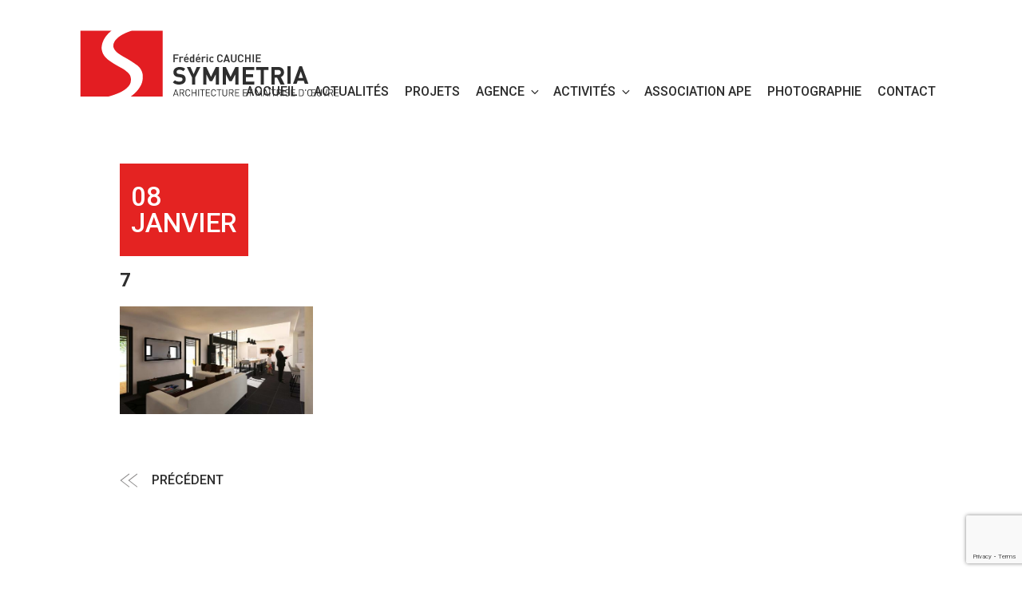

--- FILE ---
content_type: text/html; charset=utf-8
request_url: https://www.google.com/recaptcha/api2/anchor?ar=1&k=6LfDWJ4lAAAAABkZ5hPjTmsSD5ctBaUr_0UA6Yz_&co=aHR0cHM6Ly93d3cuc3ltbWV0cmlhLW1haXRyZWRvZXV2cmUuZnI6NDQz&hl=en&v=N67nZn4AqZkNcbeMu4prBgzg&size=invisible&anchor-ms=20000&execute-ms=30000&cb=eyul7x4nxie8
body_size: 48816
content:
<!DOCTYPE HTML><html dir="ltr" lang="en"><head><meta http-equiv="Content-Type" content="text/html; charset=UTF-8">
<meta http-equiv="X-UA-Compatible" content="IE=edge">
<title>reCAPTCHA</title>
<style type="text/css">
/* cyrillic-ext */
@font-face {
  font-family: 'Roboto';
  font-style: normal;
  font-weight: 400;
  font-stretch: 100%;
  src: url(//fonts.gstatic.com/s/roboto/v48/KFO7CnqEu92Fr1ME7kSn66aGLdTylUAMa3GUBHMdazTgWw.woff2) format('woff2');
  unicode-range: U+0460-052F, U+1C80-1C8A, U+20B4, U+2DE0-2DFF, U+A640-A69F, U+FE2E-FE2F;
}
/* cyrillic */
@font-face {
  font-family: 'Roboto';
  font-style: normal;
  font-weight: 400;
  font-stretch: 100%;
  src: url(//fonts.gstatic.com/s/roboto/v48/KFO7CnqEu92Fr1ME7kSn66aGLdTylUAMa3iUBHMdazTgWw.woff2) format('woff2');
  unicode-range: U+0301, U+0400-045F, U+0490-0491, U+04B0-04B1, U+2116;
}
/* greek-ext */
@font-face {
  font-family: 'Roboto';
  font-style: normal;
  font-weight: 400;
  font-stretch: 100%;
  src: url(//fonts.gstatic.com/s/roboto/v48/KFO7CnqEu92Fr1ME7kSn66aGLdTylUAMa3CUBHMdazTgWw.woff2) format('woff2');
  unicode-range: U+1F00-1FFF;
}
/* greek */
@font-face {
  font-family: 'Roboto';
  font-style: normal;
  font-weight: 400;
  font-stretch: 100%;
  src: url(//fonts.gstatic.com/s/roboto/v48/KFO7CnqEu92Fr1ME7kSn66aGLdTylUAMa3-UBHMdazTgWw.woff2) format('woff2');
  unicode-range: U+0370-0377, U+037A-037F, U+0384-038A, U+038C, U+038E-03A1, U+03A3-03FF;
}
/* math */
@font-face {
  font-family: 'Roboto';
  font-style: normal;
  font-weight: 400;
  font-stretch: 100%;
  src: url(//fonts.gstatic.com/s/roboto/v48/KFO7CnqEu92Fr1ME7kSn66aGLdTylUAMawCUBHMdazTgWw.woff2) format('woff2');
  unicode-range: U+0302-0303, U+0305, U+0307-0308, U+0310, U+0312, U+0315, U+031A, U+0326-0327, U+032C, U+032F-0330, U+0332-0333, U+0338, U+033A, U+0346, U+034D, U+0391-03A1, U+03A3-03A9, U+03B1-03C9, U+03D1, U+03D5-03D6, U+03F0-03F1, U+03F4-03F5, U+2016-2017, U+2034-2038, U+203C, U+2040, U+2043, U+2047, U+2050, U+2057, U+205F, U+2070-2071, U+2074-208E, U+2090-209C, U+20D0-20DC, U+20E1, U+20E5-20EF, U+2100-2112, U+2114-2115, U+2117-2121, U+2123-214F, U+2190, U+2192, U+2194-21AE, U+21B0-21E5, U+21F1-21F2, U+21F4-2211, U+2213-2214, U+2216-22FF, U+2308-230B, U+2310, U+2319, U+231C-2321, U+2336-237A, U+237C, U+2395, U+239B-23B7, U+23D0, U+23DC-23E1, U+2474-2475, U+25AF, U+25B3, U+25B7, U+25BD, U+25C1, U+25CA, U+25CC, U+25FB, U+266D-266F, U+27C0-27FF, U+2900-2AFF, U+2B0E-2B11, U+2B30-2B4C, U+2BFE, U+3030, U+FF5B, U+FF5D, U+1D400-1D7FF, U+1EE00-1EEFF;
}
/* symbols */
@font-face {
  font-family: 'Roboto';
  font-style: normal;
  font-weight: 400;
  font-stretch: 100%;
  src: url(//fonts.gstatic.com/s/roboto/v48/KFO7CnqEu92Fr1ME7kSn66aGLdTylUAMaxKUBHMdazTgWw.woff2) format('woff2');
  unicode-range: U+0001-000C, U+000E-001F, U+007F-009F, U+20DD-20E0, U+20E2-20E4, U+2150-218F, U+2190, U+2192, U+2194-2199, U+21AF, U+21E6-21F0, U+21F3, U+2218-2219, U+2299, U+22C4-22C6, U+2300-243F, U+2440-244A, U+2460-24FF, U+25A0-27BF, U+2800-28FF, U+2921-2922, U+2981, U+29BF, U+29EB, U+2B00-2BFF, U+4DC0-4DFF, U+FFF9-FFFB, U+10140-1018E, U+10190-1019C, U+101A0, U+101D0-101FD, U+102E0-102FB, U+10E60-10E7E, U+1D2C0-1D2D3, U+1D2E0-1D37F, U+1F000-1F0FF, U+1F100-1F1AD, U+1F1E6-1F1FF, U+1F30D-1F30F, U+1F315, U+1F31C, U+1F31E, U+1F320-1F32C, U+1F336, U+1F378, U+1F37D, U+1F382, U+1F393-1F39F, U+1F3A7-1F3A8, U+1F3AC-1F3AF, U+1F3C2, U+1F3C4-1F3C6, U+1F3CA-1F3CE, U+1F3D4-1F3E0, U+1F3ED, U+1F3F1-1F3F3, U+1F3F5-1F3F7, U+1F408, U+1F415, U+1F41F, U+1F426, U+1F43F, U+1F441-1F442, U+1F444, U+1F446-1F449, U+1F44C-1F44E, U+1F453, U+1F46A, U+1F47D, U+1F4A3, U+1F4B0, U+1F4B3, U+1F4B9, U+1F4BB, U+1F4BF, U+1F4C8-1F4CB, U+1F4D6, U+1F4DA, U+1F4DF, U+1F4E3-1F4E6, U+1F4EA-1F4ED, U+1F4F7, U+1F4F9-1F4FB, U+1F4FD-1F4FE, U+1F503, U+1F507-1F50B, U+1F50D, U+1F512-1F513, U+1F53E-1F54A, U+1F54F-1F5FA, U+1F610, U+1F650-1F67F, U+1F687, U+1F68D, U+1F691, U+1F694, U+1F698, U+1F6AD, U+1F6B2, U+1F6B9-1F6BA, U+1F6BC, U+1F6C6-1F6CF, U+1F6D3-1F6D7, U+1F6E0-1F6EA, U+1F6F0-1F6F3, U+1F6F7-1F6FC, U+1F700-1F7FF, U+1F800-1F80B, U+1F810-1F847, U+1F850-1F859, U+1F860-1F887, U+1F890-1F8AD, U+1F8B0-1F8BB, U+1F8C0-1F8C1, U+1F900-1F90B, U+1F93B, U+1F946, U+1F984, U+1F996, U+1F9E9, U+1FA00-1FA6F, U+1FA70-1FA7C, U+1FA80-1FA89, U+1FA8F-1FAC6, U+1FACE-1FADC, U+1FADF-1FAE9, U+1FAF0-1FAF8, U+1FB00-1FBFF;
}
/* vietnamese */
@font-face {
  font-family: 'Roboto';
  font-style: normal;
  font-weight: 400;
  font-stretch: 100%;
  src: url(//fonts.gstatic.com/s/roboto/v48/KFO7CnqEu92Fr1ME7kSn66aGLdTylUAMa3OUBHMdazTgWw.woff2) format('woff2');
  unicode-range: U+0102-0103, U+0110-0111, U+0128-0129, U+0168-0169, U+01A0-01A1, U+01AF-01B0, U+0300-0301, U+0303-0304, U+0308-0309, U+0323, U+0329, U+1EA0-1EF9, U+20AB;
}
/* latin-ext */
@font-face {
  font-family: 'Roboto';
  font-style: normal;
  font-weight: 400;
  font-stretch: 100%;
  src: url(//fonts.gstatic.com/s/roboto/v48/KFO7CnqEu92Fr1ME7kSn66aGLdTylUAMa3KUBHMdazTgWw.woff2) format('woff2');
  unicode-range: U+0100-02BA, U+02BD-02C5, U+02C7-02CC, U+02CE-02D7, U+02DD-02FF, U+0304, U+0308, U+0329, U+1D00-1DBF, U+1E00-1E9F, U+1EF2-1EFF, U+2020, U+20A0-20AB, U+20AD-20C0, U+2113, U+2C60-2C7F, U+A720-A7FF;
}
/* latin */
@font-face {
  font-family: 'Roboto';
  font-style: normal;
  font-weight: 400;
  font-stretch: 100%;
  src: url(//fonts.gstatic.com/s/roboto/v48/KFO7CnqEu92Fr1ME7kSn66aGLdTylUAMa3yUBHMdazQ.woff2) format('woff2');
  unicode-range: U+0000-00FF, U+0131, U+0152-0153, U+02BB-02BC, U+02C6, U+02DA, U+02DC, U+0304, U+0308, U+0329, U+2000-206F, U+20AC, U+2122, U+2191, U+2193, U+2212, U+2215, U+FEFF, U+FFFD;
}
/* cyrillic-ext */
@font-face {
  font-family: 'Roboto';
  font-style: normal;
  font-weight: 500;
  font-stretch: 100%;
  src: url(//fonts.gstatic.com/s/roboto/v48/KFO7CnqEu92Fr1ME7kSn66aGLdTylUAMa3GUBHMdazTgWw.woff2) format('woff2');
  unicode-range: U+0460-052F, U+1C80-1C8A, U+20B4, U+2DE0-2DFF, U+A640-A69F, U+FE2E-FE2F;
}
/* cyrillic */
@font-face {
  font-family: 'Roboto';
  font-style: normal;
  font-weight: 500;
  font-stretch: 100%;
  src: url(//fonts.gstatic.com/s/roboto/v48/KFO7CnqEu92Fr1ME7kSn66aGLdTylUAMa3iUBHMdazTgWw.woff2) format('woff2');
  unicode-range: U+0301, U+0400-045F, U+0490-0491, U+04B0-04B1, U+2116;
}
/* greek-ext */
@font-face {
  font-family: 'Roboto';
  font-style: normal;
  font-weight: 500;
  font-stretch: 100%;
  src: url(//fonts.gstatic.com/s/roboto/v48/KFO7CnqEu92Fr1ME7kSn66aGLdTylUAMa3CUBHMdazTgWw.woff2) format('woff2');
  unicode-range: U+1F00-1FFF;
}
/* greek */
@font-face {
  font-family: 'Roboto';
  font-style: normal;
  font-weight: 500;
  font-stretch: 100%;
  src: url(//fonts.gstatic.com/s/roboto/v48/KFO7CnqEu92Fr1ME7kSn66aGLdTylUAMa3-UBHMdazTgWw.woff2) format('woff2');
  unicode-range: U+0370-0377, U+037A-037F, U+0384-038A, U+038C, U+038E-03A1, U+03A3-03FF;
}
/* math */
@font-face {
  font-family: 'Roboto';
  font-style: normal;
  font-weight: 500;
  font-stretch: 100%;
  src: url(//fonts.gstatic.com/s/roboto/v48/KFO7CnqEu92Fr1ME7kSn66aGLdTylUAMawCUBHMdazTgWw.woff2) format('woff2');
  unicode-range: U+0302-0303, U+0305, U+0307-0308, U+0310, U+0312, U+0315, U+031A, U+0326-0327, U+032C, U+032F-0330, U+0332-0333, U+0338, U+033A, U+0346, U+034D, U+0391-03A1, U+03A3-03A9, U+03B1-03C9, U+03D1, U+03D5-03D6, U+03F0-03F1, U+03F4-03F5, U+2016-2017, U+2034-2038, U+203C, U+2040, U+2043, U+2047, U+2050, U+2057, U+205F, U+2070-2071, U+2074-208E, U+2090-209C, U+20D0-20DC, U+20E1, U+20E5-20EF, U+2100-2112, U+2114-2115, U+2117-2121, U+2123-214F, U+2190, U+2192, U+2194-21AE, U+21B0-21E5, U+21F1-21F2, U+21F4-2211, U+2213-2214, U+2216-22FF, U+2308-230B, U+2310, U+2319, U+231C-2321, U+2336-237A, U+237C, U+2395, U+239B-23B7, U+23D0, U+23DC-23E1, U+2474-2475, U+25AF, U+25B3, U+25B7, U+25BD, U+25C1, U+25CA, U+25CC, U+25FB, U+266D-266F, U+27C0-27FF, U+2900-2AFF, U+2B0E-2B11, U+2B30-2B4C, U+2BFE, U+3030, U+FF5B, U+FF5D, U+1D400-1D7FF, U+1EE00-1EEFF;
}
/* symbols */
@font-face {
  font-family: 'Roboto';
  font-style: normal;
  font-weight: 500;
  font-stretch: 100%;
  src: url(//fonts.gstatic.com/s/roboto/v48/KFO7CnqEu92Fr1ME7kSn66aGLdTylUAMaxKUBHMdazTgWw.woff2) format('woff2');
  unicode-range: U+0001-000C, U+000E-001F, U+007F-009F, U+20DD-20E0, U+20E2-20E4, U+2150-218F, U+2190, U+2192, U+2194-2199, U+21AF, U+21E6-21F0, U+21F3, U+2218-2219, U+2299, U+22C4-22C6, U+2300-243F, U+2440-244A, U+2460-24FF, U+25A0-27BF, U+2800-28FF, U+2921-2922, U+2981, U+29BF, U+29EB, U+2B00-2BFF, U+4DC0-4DFF, U+FFF9-FFFB, U+10140-1018E, U+10190-1019C, U+101A0, U+101D0-101FD, U+102E0-102FB, U+10E60-10E7E, U+1D2C0-1D2D3, U+1D2E0-1D37F, U+1F000-1F0FF, U+1F100-1F1AD, U+1F1E6-1F1FF, U+1F30D-1F30F, U+1F315, U+1F31C, U+1F31E, U+1F320-1F32C, U+1F336, U+1F378, U+1F37D, U+1F382, U+1F393-1F39F, U+1F3A7-1F3A8, U+1F3AC-1F3AF, U+1F3C2, U+1F3C4-1F3C6, U+1F3CA-1F3CE, U+1F3D4-1F3E0, U+1F3ED, U+1F3F1-1F3F3, U+1F3F5-1F3F7, U+1F408, U+1F415, U+1F41F, U+1F426, U+1F43F, U+1F441-1F442, U+1F444, U+1F446-1F449, U+1F44C-1F44E, U+1F453, U+1F46A, U+1F47D, U+1F4A3, U+1F4B0, U+1F4B3, U+1F4B9, U+1F4BB, U+1F4BF, U+1F4C8-1F4CB, U+1F4D6, U+1F4DA, U+1F4DF, U+1F4E3-1F4E6, U+1F4EA-1F4ED, U+1F4F7, U+1F4F9-1F4FB, U+1F4FD-1F4FE, U+1F503, U+1F507-1F50B, U+1F50D, U+1F512-1F513, U+1F53E-1F54A, U+1F54F-1F5FA, U+1F610, U+1F650-1F67F, U+1F687, U+1F68D, U+1F691, U+1F694, U+1F698, U+1F6AD, U+1F6B2, U+1F6B9-1F6BA, U+1F6BC, U+1F6C6-1F6CF, U+1F6D3-1F6D7, U+1F6E0-1F6EA, U+1F6F0-1F6F3, U+1F6F7-1F6FC, U+1F700-1F7FF, U+1F800-1F80B, U+1F810-1F847, U+1F850-1F859, U+1F860-1F887, U+1F890-1F8AD, U+1F8B0-1F8BB, U+1F8C0-1F8C1, U+1F900-1F90B, U+1F93B, U+1F946, U+1F984, U+1F996, U+1F9E9, U+1FA00-1FA6F, U+1FA70-1FA7C, U+1FA80-1FA89, U+1FA8F-1FAC6, U+1FACE-1FADC, U+1FADF-1FAE9, U+1FAF0-1FAF8, U+1FB00-1FBFF;
}
/* vietnamese */
@font-face {
  font-family: 'Roboto';
  font-style: normal;
  font-weight: 500;
  font-stretch: 100%;
  src: url(//fonts.gstatic.com/s/roboto/v48/KFO7CnqEu92Fr1ME7kSn66aGLdTylUAMa3OUBHMdazTgWw.woff2) format('woff2');
  unicode-range: U+0102-0103, U+0110-0111, U+0128-0129, U+0168-0169, U+01A0-01A1, U+01AF-01B0, U+0300-0301, U+0303-0304, U+0308-0309, U+0323, U+0329, U+1EA0-1EF9, U+20AB;
}
/* latin-ext */
@font-face {
  font-family: 'Roboto';
  font-style: normal;
  font-weight: 500;
  font-stretch: 100%;
  src: url(//fonts.gstatic.com/s/roboto/v48/KFO7CnqEu92Fr1ME7kSn66aGLdTylUAMa3KUBHMdazTgWw.woff2) format('woff2');
  unicode-range: U+0100-02BA, U+02BD-02C5, U+02C7-02CC, U+02CE-02D7, U+02DD-02FF, U+0304, U+0308, U+0329, U+1D00-1DBF, U+1E00-1E9F, U+1EF2-1EFF, U+2020, U+20A0-20AB, U+20AD-20C0, U+2113, U+2C60-2C7F, U+A720-A7FF;
}
/* latin */
@font-face {
  font-family: 'Roboto';
  font-style: normal;
  font-weight: 500;
  font-stretch: 100%;
  src: url(//fonts.gstatic.com/s/roboto/v48/KFO7CnqEu92Fr1ME7kSn66aGLdTylUAMa3yUBHMdazQ.woff2) format('woff2');
  unicode-range: U+0000-00FF, U+0131, U+0152-0153, U+02BB-02BC, U+02C6, U+02DA, U+02DC, U+0304, U+0308, U+0329, U+2000-206F, U+20AC, U+2122, U+2191, U+2193, U+2212, U+2215, U+FEFF, U+FFFD;
}
/* cyrillic-ext */
@font-face {
  font-family: 'Roboto';
  font-style: normal;
  font-weight: 900;
  font-stretch: 100%;
  src: url(//fonts.gstatic.com/s/roboto/v48/KFO7CnqEu92Fr1ME7kSn66aGLdTylUAMa3GUBHMdazTgWw.woff2) format('woff2');
  unicode-range: U+0460-052F, U+1C80-1C8A, U+20B4, U+2DE0-2DFF, U+A640-A69F, U+FE2E-FE2F;
}
/* cyrillic */
@font-face {
  font-family: 'Roboto';
  font-style: normal;
  font-weight: 900;
  font-stretch: 100%;
  src: url(//fonts.gstatic.com/s/roboto/v48/KFO7CnqEu92Fr1ME7kSn66aGLdTylUAMa3iUBHMdazTgWw.woff2) format('woff2');
  unicode-range: U+0301, U+0400-045F, U+0490-0491, U+04B0-04B1, U+2116;
}
/* greek-ext */
@font-face {
  font-family: 'Roboto';
  font-style: normal;
  font-weight: 900;
  font-stretch: 100%;
  src: url(//fonts.gstatic.com/s/roboto/v48/KFO7CnqEu92Fr1ME7kSn66aGLdTylUAMa3CUBHMdazTgWw.woff2) format('woff2');
  unicode-range: U+1F00-1FFF;
}
/* greek */
@font-face {
  font-family: 'Roboto';
  font-style: normal;
  font-weight: 900;
  font-stretch: 100%;
  src: url(//fonts.gstatic.com/s/roboto/v48/KFO7CnqEu92Fr1ME7kSn66aGLdTylUAMa3-UBHMdazTgWw.woff2) format('woff2');
  unicode-range: U+0370-0377, U+037A-037F, U+0384-038A, U+038C, U+038E-03A1, U+03A3-03FF;
}
/* math */
@font-face {
  font-family: 'Roboto';
  font-style: normal;
  font-weight: 900;
  font-stretch: 100%;
  src: url(//fonts.gstatic.com/s/roboto/v48/KFO7CnqEu92Fr1ME7kSn66aGLdTylUAMawCUBHMdazTgWw.woff2) format('woff2');
  unicode-range: U+0302-0303, U+0305, U+0307-0308, U+0310, U+0312, U+0315, U+031A, U+0326-0327, U+032C, U+032F-0330, U+0332-0333, U+0338, U+033A, U+0346, U+034D, U+0391-03A1, U+03A3-03A9, U+03B1-03C9, U+03D1, U+03D5-03D6, U+03F0-03F1, U+03F4-03F5, U+2016-2017, U+2034-2038, U+203C, U+2040, U+2043, U+2047, U+2050, U+2057, U+205F, U+2070-2071, U+2074-208E, U+2090-209C, U+20D0-20DC, U+20E1, U+20E5-20EF, U+2100-2112, U+2114-2115, U+2117-2121, U+2123-214F, U+2190, U+2192, U+2194-21AE, U+21B0-21E5, U+21F1-21F2, U+21F4-2211, U+2213-2214, U+2216-22FF, U+2308-230B, U+2310, U+2319, U+231C-2321, U+2336-237A, U+237C, U+2395, U+239B-23B7, U+23D0, U+23DC-23E1, U+2474-2475, U+25AF, U+25B3, U+25B7, U+25BD, U+25C1, U+25CA, U+25CC, U+25FB, U+266D-266F, U+27C0-27FF, U+2900-2AFF, U+2B0E-2B11, U+2B30-2B4C, U+2BFE, U+3030, U+FF5B, U+FF5D, U+1D400-1D7FF, U+1EE00-1EEFF;
}
/* symbols */
@font-face {
  font-family: 'Roboto';
  font-style: normal;
  font-weight: 900;
  font-stretch: 100%;
  src: url(//fonts.gstatic.com/s/roboto/v48/KFO7CnqEu92Fr1ME7kSn66aGLdTylUAMaxKUBHMdazTgWw.woff2) format('woff2');
  unicode-range: U+0001-000C, U+000E-001F, U+007F-009F, U+20DD-20E0, U+20E2-20E4, U+2150-218F, U+2190, U+2192, U+2194-2199, U+21AF, U+21E6-21F0, U+21F3, U+2218-2219, U+2299, U+22C4-22C6, U+2300-243F, U+2440-244A, U+2460-24FF, U+25A0-27BF, U+2800-28FF, U+2921-2922, U+2981, U+29BF, U+29EB, U+2B00-2BFF, U+4DC0-4DFF, U+FFF9-FFFB, U+10140-1018E, U+10190-1019C, U+101A0, U+101D0-101FD, U+102E0-102FB, U+10E60-10E7E, U+1D2C0-1D2D3, U+1D2E0-1D37F, U+1F000-1F0FF, U+1F100-1F1AD, U+1F1E6-1F1FF, U+1F30D-1F30F, U+1F315, U+1F31C, U+1F31E, U+1F320-1F32C, U+1F336, U+1F378, U+1F37D, U+1F382, U+1F393-1F39F, U+1F3A7-1F3A8, U+1F3AC-1F3AF, U+1F3C2, U+1F3C4-1F3C6, U+1F3CA-1F3CE, U+1F3D4-1F3E0, U+1F3ED, U+1F3F1-1F3F3, U+1F3F5-1F3F7, U+1F408, U+1F415, U+1F41F, U+1F426, U+1F43F, U+1F441-1F442, U+1F444, U+1F446-1F449, U+1F44C-1F44E, U+1F453, U+1F46A, U+1F47D, U+1F4A3, U+1F4B0, U+1F4B3, U+1F4B9, U+1F4BB, U+1F4BF, U+1F4C8-1F4CB, U+1F4D6, U+1F4DA, U+1F4DF, U+1F4E3-1F4E6, U+1F4EA-1F4ED, U+1F4F7, U+1F4F9-1F4FB, U+1F4FD-1F4FE, U+1F503, U+1F507-1F50B, U+1F50D, U+1F512-1F513, U+1F53E-1F54A, U+1F54F-1F5FA, U+1F610, U+1F650-1F67F, U+1F687, U+1F68D, U+1F691, U+1F694, U+1F698, U+1F6AD, U+1F6B2, U+1F6B9-1F6BA, U+1F6BC, U+1F6C6-1F6CF, U+1F6D3-1F6D7, U+1F6E0-1F6EA, U+1F6F0-1F6F3, U+1F6F7-1F6FC, U+1F700-1F7FF, U+1F800-1F80B, U+1F810-1F847, U+1F850-1F859, U+1F860-1F887, U+1F890-1F8AD, U+1F8B0-1F8BB, U+1F8C0-1F8C1, U+1F900-1F90B, U+1F93B, U+1F946, U+1F984, U+1F996, U+1F9E9, U+1FA00-1FA6F, U+1FA70-1FA7C, U+1FA80-1FA89, U+1FA8F-1FAC6, U+1FACE-1FADC, U+1FADF-1FAE9, U+1FAF0-1FAF8, U+1FB00-1FBFF;
}
/* vietnamese */
@font-face {
  font-family: 'Roboto';
  font-style: normal;
  font-weight: 900;
  font-stretch: 100%;
  src: url(//fonts.gstatic.com/s/roboto/v48/KFO7CnqEu92Fr1ME7kSn66aGLdTylUAMa3OUBHMdazTgWw.woff2) format('woff2');
  unicode-range: U+0102-0103, U+0110-0111, U+0128-0129, U+0168-0169, U+01A0-01A1, U+01AF-01B0, U+0300-0301, U+0303-0304, U+0308-0309, U+0323, U+0329, U+1EA0-1EF9, U+20AB;
}
/* latin-ext */
@font-face {
  font-family: 'Roboto';
  font-style: normal;
  font-weight: 900;
  font-stretch: 100%;
  src: url(//fonts.gstatic.com/s/roboto/v48/KFO7CnqEu92Fr1ME7kSn66aGLdTylUAMa3KUBHMdazTgWw.woff2) format('woff2');
  unicode-range: U+0100-02BA, U+02BD-02C5, U+02C7-02CC, U+02CE-02D7, U+02DD-02FF, U+0304, U+0308, U+0329, U+1D00-1DBF, U+1E00-1E9F, U+1EF2-1EFF, U+2020, U+20A0-20AB, U+20AD-20C0, U+2113, U+2C60-2C7F, U+A720-A7FF;
}
/* latin */
@font-face {
  font-family: 'Roboto';
  font-style: normal;
  font-weight: 900;
  font-stretch: 100%;
  src: url(//fonts.gstatic.com/s/roboto/v48/KFO7CnqEu92Fr1ME7kSn66aGLdTylUAMa3yUBHMdazQ.woff2) format('woff2');
  unicode-range: U+0000-00FF, U+0131, U+0152-0153, U+02BB-02BC, U+02C6, U+02DA, U+02DC, U+0304, U+0308, U+0329, U+2000-206F, U+20AC, U+2122, U+2191, U+2193, U+2212, U+2215, U+FEFF, U+FFFD;
}

</style>
<link rel="stylesheet" type="text/css" href="https://www.gstatic.com/recaptcha/releases/N67nZn4AqZkNcbeMu4prBgzg/styles__ltr.css">
<script nonce="zwKB7m0c5f4ovblC4ql5uA" type="text/javascript">window['__recaptcha_api'] = 'https://www.google.com/recaptcha/api2/';</script>
<script type="text/javascript" src="https://www.gstatic.com/recaptcha/releases/N67nZn4AqZkNcbeMu4prBgzg/recaptcha__en.js" nonce="zwKB7m0c5f4ovblC4ql5uA">
      
    </script></head>
<body><div id="rc-anchor-alert" class="rc-anchor-alert"></div>
<input type="hidden" id="recaptcha-token" value="[base64]">
<script type="text/javascript" nonce="zwKB7m0c5f4ovblC4ql5uA">
      recaptcha.anchor.Main.init("[\x22ainput\x22,[\x22bgdata\x22,\x22\x22,\[base64]/[base64]/[base64]/bC5sW25dLmNvbmNhdChTKTpsLmxbbl09SksoUyxsKTtlbHNle2lmKGwuSTcmJm4hPTI4MylyZXR1cm47bj09MzMzfHxuPT00MTB8fG49PTI0OHx8bj09NDEyfHxuPT0yMDF8fG49PTE3N3x8bj09MjczfHxuPT0xMjJ8fG49PTUxfHxuPT0yOTc/[base64]/[base64]/[base64]/[base64]/[base64]/MjU1Okc/[base64]/[base64]/bmV3IEVbVl0oTVswXSk6eT09Mj9uZXcgRVtWXShNWzBdLE1bMV0pOnk9PTM/bmV3IEVbVl0oTVswXSxNWzFdLE1bMl0pOnk9PTQ/[base64]/ZnVuY3Rpb24oKXtyZXR1cm4gdGhpcy5BaSt3aW5kb3cucGVyZm9ybWFuY2Uubm93KCl9OmZ1bmN0aW9uKCl7cmV0dXJuK25ldyBEYXRlfSxPKS5LcT0oTy5kcj1mdW5jdGlvbihuLGwsUyxHKXtpZigoUz1tVihTKT09PSJhcnJheSI/[base64]/[base64]\\u003d\x22,\[base64]\\u003d\x22,\[base64]/CkWQDDMOqZnDDslLCmMKawo3ClsKiZ3YzwovDi8K8wowyw4otw7nDkhbCpsKsw4ddw5Vtw6BAwoZ+HMKPCUTDg8O8wrLDtsOOAMKdw7DDklUSfMOsY2/Dr1pMR8KJKsOdw6ZUU1hLwocOwq7Cj8Oqem/DrMKSEsOGHMOIw6XCkzJ/Y8KfwqpiHXPCtDfCmzDDrcKVwqFEGm7Cg8KwwqzDvi9PYsOSw4zDusKFSFzDscORwr4zCnF1w4Ysw7HDicOaGcOWw5zCuMKDw4MWw5BvwqUAw7TDrcK3RcOVbETCm8KgblQtP0rCoChOVznCpMKHcsOpwqw+w5Frw5xNw43CtcKdwq1ew6/[base64]/[base64]/w6clw5HCkSJfFhvClMOmw5xRXsKhw6TDlMK8w4jChhoAwpx4SiYPXHo1w5Bqwplhw75GNsKLO8O4w6zDhnxZKcOrw4XDi8O3AGVJw43CgnrDskXDix/Cp8KfcxhdNcOwWsOzw4h8w7zCmXjCtcOcw6rCnMO2w6kQc0l+b8OHVyPCjcOrFzY5w7U8wqrCssOyw5fCgsO0wqDCkTZ9w4XCksKWwqp3wpfDuSwtwpXDt8Ktw6N8wrEgI8K/[base64]/OcKnwojCmMKZVMKtZMONw5TCtXfDlyLDnkvCjCjCpcO1CmUQw4Fkw4TDo8K/JWDDhmzCoA0Ww4vCn8K8F8Kfwrs0w7NBwrzDn8OZdcO/K0zCvsKxw7zDt1jCr0bDpsKvw5dyHcOaZhcpfMKCA8K2X8KeG3AMJMKowoAoGlLCm8KHSMK0wo8nwrAkX0NLw7dzw4XDvsKWScKnwqYOw7/DkcKvwqXDgkUAbsKywqrDvhXDiMOxw68nwrMiwr/Cu8Otw57Cq21cw6BpwrFCw4fCjwDDuiIAAmRtIcK/wpVYasOIw4rDvlvCvsOsw4JBfcOoe3PCpcK2ITwxRQoiwr1fwrZCdlvDqMOrdG/DjcKBNngfwpNxKMOrw6TCiHjCtl7ClQ3Di8KWwp/Cv8OLYMKdaE3Dt25Rw4FvN8O7w508wrEoLsOMWizDt8OVP8K3w5fDo8O9f2MkVcKawpDDgjBBw5LChRzCj8OIOsKBHFLDq0bDoDrCncK/[base64]/HTZuHMKfQT3DpRfCqmnCt8KQM8ORw5t1Y8O0w5XChxstwr3Cp8Knc8KwwrbDpgDDhnMEwqYJw59iw6F1wrBDw7laQMKccMKvw4PCvMOPAMKjES/DpiIRZMOBwoTDnMOdw5JBZcOOO8OCwoDDm8OvWkFgwpjCknzDtcOZD8OIwoXCiwXCmQlZX8OlKyRZFcOUw59iw54iwqDCmMOEFBBZw4bCiA3DpsKVTRVXw5PCixbCiMO2wpfDs3HCpxYRHWfDvAYKUMK/wpnChTvDucOENQLCjDFmCWBcXsKIUEPCkcOfwqhEwq0Kw4JUPcKKwrXDjcOuwozDiW7CrW0ECMKfEcOMFVLCq8ObSTcBUsOfZUFAGx3DqMOdwp3Dvl/DqMKnw5QIw4AkwrYIwpgbZXLCvMOzEMK2NsOwK8KATsKDwr0Iw7FwWhU4YhIdw4vDi2zDrGpxwrbChcOOQBsANQ7DtcK9DS9RFcKFAhDChcKmSCUjwrZNwrPCt8O5YGDCrQnDosKqwoHCg8KlFDfCj3nDvknCoMOVIlLDrCMPDgbClgFPw7rDvsOMAE/DiyY3w5XChMKHw6nCvsKgZ2V+VQgLJcKSwrB6fcOaIGE7w5Z8w5zClR7DtcO4w5c4aUxHwrx9w6oBw4HDphbDtcOYw4UwwpENw4TDlHB4GXLDlwjCmm9dE1YeXcKKwohsUsO6wqbCjMKpNMODw7jDlsOwC0pNEBfClsOrw5VKTyDDk30xGhoOM8OqLA/[base64]/w7rCn1lOw5A1QcKNecOmHwzCrEdXw5NeNF/DkwbCmMOvw6/ChlZvRD3DhTBIfsOQwqlYLGR9fWITFX9vbWzCp1PCrcKwKj7DlQDDowDCqxzDmifDnxzCjx/DgMKqKMOABW7DlsOGWVcrExR0VhbCt0gBQSxFScKPworDucOTUMKTecOCNcOTSQ8Je2pKw4vCncOdJUJ5w4nDvlrCucO5w6TDt0LDoF0aw4lBwo0rNMKNwoLDsl4SwqLDlErCncKsKMODwrAPHMKscgZjFsOkw4pAwq/DmzPDsMOLw4HDocKGwq8lw6vCtXrDk8OjG8KFw4nCi8OWwrzCikPCgltBWUvCticGw7YXw6PChy3Dl8KZw7rDvCANG8KLw5LDh8KEI8O4wrs/[base64]/[base64]/CqcKENTthw7vCuT/CgMKhwr0ORxPDqMO0PkHCqMOhXFZ7asK7W8Kmw65UY2vDsMOEw5zDkATCjMOVTMKoa8K7fsOQdjUdVcKQwrbCqAh1wq0MWV3DiU3CrDjChMKqVAIDw4PDi8OEwr/[base64]/TMKkJCXCg8OUw7ZwYU9vw7QUw7xtM8Oswo80cXbCk2tlwokrwrpnT0MkwrrDg8OydCzDqDvCtMORSsKZSMOWJRBCLcO5w67DpMO0wrcsbcODwqpfHWpAfD3CiMK7wo5Zw7IXDMKKwrcoFXsHFCnCvUpqwobCmsKBw4TCpGZDw7Y9YA/[base64]/Dn8Ohf8KuJ8OrwpnCpsOJbm/ClMKAw73Cl14kwoJuwr/CtcKkEcK9DcOdAVZkwqUzZMOpDy5HwrHDtUDDu1h6wodvMyfDnMOIEENaKkfDs8OJwoclH8KUw7fCrsOOw57DoyYAUjzCjcO/wp7ChAV8woXDhsOaw4d2wovDnsOiw6XCh8K8Fjs0wpjDhUfDhkEUwp3Cq8KhwpUvFMKRw6Z4A8K6w7BeIMK1w6PCsMKSR8KnK8K+w7PCpVjDi8OMw7IOd8OcacKBZMKSw5/Cm8O/[base64]/dMKWVFfDnjrCusOhSV4xfsO8RsKzwpvDs2nDnms9wrbCl8KEV8Ojwo7CskHDpMKQw73DkMOFfcO4wonDgUdDwrU1cMKrw5nDnyRcTSnCmx0Ww4/DncK9cMK0wo/DrsKuBcOnw4ppAsKyXcKUI8KdLEAGwq1mwrddwqpTwrjDmHYRwr1OT1DCj1MzwqDDu8OLE18EX3szdz3DlsOGwp/DlxxSwrAaPxppHFRwwpE6SFAKOVwtLHPCjxhvw5zDhQLDusK9w7/CiFxDfVMewoPCm2LCvMKxwrVIw6x/wqbDmsKgw5l5CgTCssKRwrcIwrxCwo/[base64]/VMOqGMO7SMObZ8O9ZXLCtcKzw697wrjDujjCgjPCpMO/wr9MegoKB2LDgMOTw5/DmV/[base64]/DgwNDFF8yPMKAW8O+SMOrwqUjwqEYLifDsnBrw5xRFlfDgsOVwoYCTsKNwo0XT25kwrN9w5AXX8OMZgbDgFk8bsOpAw8MNsKnwrgUw4PDv8OfUg3DvgPDnBrCrMOnIFrCtcOww6LDtnzCsMO1wqXDnBRSw6HCo8O4PylPwoApw4MjHw3DsnB+E8O8wohCwr/DsxNrwqd9V8OwS8KNwpbCssKDwpnCn0kKwpR9wp3DlsOqwpLDu0/Dp8OGK8O2w77ChxYRB3MSS1TCrMKnwphNw65pwqh/HMKwJcOswqLDpwvCvSokw556E2nCtsKywodCKEpWEsKNwpk8acOaUm1zw6Q6wqkiBS/CqsKTw4LCkcOKLAFGw5jDt8KEwrTDixPDnC7Dj0DCv8KJw6BKw6Acw43DnA/CmgxTwqIwYyPDkcOxHw/DpcK3HBjCqsOsdsK8UB7DlsKCw6XDh3kVN8Omw6rCmxoRw7d9wqXDgi00w5kuaihrV8O3wrMGw5Ylw7cpPkJRw6YQwqdDSFUfLMOkw4rDiWNDw4xHWQwUMnbDpcKlw7ZUY8O+NsO2LMOsGMK/wqHCq2otw4rDgcKOOsKFw4xSC8O6cztRD2hxwqVpwrdZNMO/GlvDtgcTJcOrwq3CicKww6InMh/DmcOxVGFOLsKuwrHCnMK0w4jDqsKCwo3Ds8O5w5jCgExHN8Krw5MXXiIXw4zDvwDCp8O3w7DDoMODasO1wqbCrsKbwo7CiAxOw500V8O/[base64]/Cki/CrsOdR8OJSSfCtMKCwpXDrsKGwokJw6HCscKRw6PClH48wq56GCnDr8K9w6fDrMKWTxcuAQ0kwoYcZsK8wq1DEMOQwrbCs8OZwrzDhMKrwoVJw7TDo8Kgw6p0w6hnwoDCllM1V8K8eExpwqDDk8OKwptxw79ww7rDjT0yQ8KHUsO2I0E6FXcvLGw/RjjCpBnDphHCssKLwrkkwrLDnMOlGkJBawN/wptuZsONwpzDtcK+wp5beMKsw5QRfMOWwqQdaMObEjHChcK3XTvCr8KxGk8mMcOrw7BzaC1pNmLCvcOBbGgyDBLCnlE2w7PCty1UwqPCmTLDuCN4w6vCnMOgfBjCmsOoNMKLw691QsO/woF7wph/w4bDm8Ofw5VsOxPDmMO/[base64]/[base64]/[base64]/CjMOCw4osW8KEaEHChg/DjjXDt8KhwpnCgzPCnMKXanFafTvCoRvClMOuQcKaRnnCp8KQNnVvcsO2c37ChMKRM8OXw4kfYH47w7TDtMKjwpfCoRgWwqrDrMKKccKRDcOlQhvDpWpNUD3CnWPCrijChw8uw694N8Oww5dHJ8OiRsKaPcO8wpZkJQ/DucK+wpd3O8Odw5xdwqDCoBpdw4jDvnNoXXhFLQ3CjcOow5Vtw7rDisOtw4Yiw7fDvHBwwoUoSsKzecOvZcKEwqPCv8KHETrChEQXw4AiwqUXw4QFw4RYEMOCw5TCjwpyEMOvWjjDvsKKJFHDnGlHf0bDni3Du3bCrcKYwpJ9w7F1AQfDrSAJwobCmMK/[base64]/Cgz9EAcOoSlLCosO0MsKiU8Ozw7hvw65ncsObN8K5MMOHw6/DscK2wo3CrsOIODvCqsOCwp4Gw67CkUp7wplCwq7DhTETwpDCg1p9w5/DqMKPC1cvEMKtwrUzG3jCsArDtsKEw6IlwpfCiwPDnMK1w7UhQi0nwrE+w6DCicKXXcK1wovDtsKfwq85w5bCoMOjwrYWdsKVwroIwpDDlwIOMQwbw5bDoiYFw6jDnMKpDsKUwrJIPMKJdMOOwrUnwoTDlMOawq/DszLDgybDlwrDnx/DhMOWVkvDkcOPw5pwOELDhTbCoDzDjDLDizoLwr3CvsK4JVwewpwjw5HDr8OQwohkL8KvCsOaw4I2wrIlXsKqw77Di8O/w5xoUMOOayjCkQrDi8Kke1PCtzNHCsOewoEAwojDmsKIIA3CrSI9GMKTKcKjBTM8w6M2PsO5EcOxY8OowolIwr8gZsOQw5EHOSh7wopyRcKPwoVGw5diw6PCqxhNDcOXwrMxw6ENw73CjMOHwpPDnMOefsKFQDkxw7cnQcOTwqfCp1XDkMK+wrzCpMK5CArDmR/[base64]/CvlZkwrAYEMOJSMOMwrVJCcO2SmQ/wq/ChsKuTsOXworDiEFUOsKmw7HCjsOafjXDgMOeA8OHw4zDncOvA8OjVMOFwo/DsHIDwpA/wrnDvEQdU8KaahVpw7XDqC7Cn8ORP8O7B8OhwpXCt8KIVcKlwofDmcOrwqljZVUtwqHDi8Ksw7ZsQsOdUcKfwq1fXMKbwoFNw7jCk8OpYMOPw5bDssKiKHLCnFzDvcKgw4DDrsKgZ18jaMOefMK4wpgKw5BjOGE4VzxQwrjDlFPCgcKLIlLDgX/ChBEDS2TDmB8YAsK/OMOYHj/CrFXDpMK9wpx7wrM+WhnCucK1w4UdG2PCoQzDsH96OcO0w4PDhBVBw6LChMOPOkU0w4bCvMObdlLCuEwQw4FCK8OScsKHw4TChlzDt8KcwqvCpMK/wqdxc8OJwrPDrCQrw4vDo8OcZ23CswowAgDCmEHCs8Ogw5RzIx7DhXTDqsOtwocDwqbDvGPDiCgTwpHDuX3CscOQQmw+SDbCv2LChsKlwrHDqcKMMEbCgWnCmcK5acK4w5fCvBlNw4gKHcKGdhB5cMO/w48Rwq/[base64]/[base64]/J8KPw4YDNCPDvDloUiXDm8O0OSTDjGDDiDxmwrNTWhnCuEd2w7/[base64]/[base64]/CpRoUwo7CuhIge8Kkw7l+f8KGBj5jKG9KLMOew5HDhcOowqHCv8OzccOhFT4kKcKhTk0/wq3Dn8OMw6/[base64]/NmnDhFnCn8OLwopYVi/Cn8KRVgolLlfDvMOcwpo0wpDCk8OdwrfDr8OXwpLDuSXCpVhuGFttwq3Ch8O7G27DssOmwqc+wp/DnMOlw5PCrsOSw4bDoMOLwo3Dv8OSJcOKXsK+wp7CqyRnw5bCsi80ZMOxUgUePcKiw5lewroXw4jCrcOJHBlwwo8zNcOfwrZSwqfCqTbDhyHCsD06w5rCjV19wppyPWbCm2vDl8OFLMOLbTgAecKxWcOhKnDDqRDDu8KCeRrDq8OCwqbCuRMGX8OhN8Obw642csOpw7/Cs04/w6vCsMO7EwTDmSnCv8KUw6vDkA/DhlISXMKaKwLDgn3Cs8O3woEEe8KNXBoiX8O7w6zChnHDosKSHcOcw6LDssKGwrYWXz/CjHvDviA9w41YwrHCksKFw63CocOtw5nDpwdoWMKfUXEHUGzDnHwbwrvDunTCoFfCpsOlwqpsw4EJGMKadsOuE8Khw7tJYArDjMKIw5BQfsOScjLCk8K8wo/[base64]/CllUEw5XDjsOrwqPCmsKgwpHDk8Kkw6QdwqjDgCx2wq0OHzxjZ8K9wpbDgQjDnFvCpC9ZwrPCrsKVKRvCuyg6KEzCrkHDpFcQwqczw7PDocKxwp7DgHXCh8Odw4HDr8OPwoRVJ8KtWMOjSj5+FCIHQ8KLw71/woZ0wr0Bw6x1w4FFw60Tw5/Du8OwJn5jwrFtTwbDlcOdN8Kxw7DCl8KeZcO8GQXDrj7CqsKUHwbDmsKcwpfCtsOzTcO0WMORHMK3YRvDjcKcZlUXwoxfd8Okw7cEwoXDnMKFKB4FwqIlHMO7Z8K/M2LDj2jDqcKhDsOwa8OcVsKod3kXw4orwrghw7l7Z8OBw6vCl0TDlsOLwoLDi8Kyw6vCjcK/w6rCq8Obw4zDhhJcdXZLLsKdwpALOWXCiTzDvALCpMKEHMKYwrh/ZsOrUcOeWMKUSjpNBcOqUWItDkfCgxvCoWE3LcK6wrfDr8K0w5U4KV7DtgIkwoLDkj/Cs351wr7ChMOaEz/CnXvCr8OnCGLDnmrCtcO8MMOSTsKuw7jDjsKlwrgpw5/[base64]/[base64]/[base64]/[base64]/[base64]/DtnjDpxsgwo3DuAnDki18DDhpw53CkATCl8KScz5eaMOKGm7CpsOjwrXDqzbCmsKNYGlWw7dHwphOSyPChTLDn8Otw5Uiw7TCpB7DgyBbw6zDmiFhKXwywqoAwo/DssOFw6orw5NaXcKPf1U6fjxCdCzCrsO1w7kfwooWw7TDgMOKMcKAccKWD2XConTDp8ODekcZGWZ2w5heBnzDtsKQX8KXwo/[base64]/Dr8OfV07DjzUFFSFxw7/Cgixow5Ybd2bDu8Ohw4LDs03CiEPDsnIFw6jDksOEw5wFw4Y5eg7Cm8O4w6vDs8O9GsOeKsO/w51Uw7wNLgLDosK0w47CuwAXIinCksOfe8KSw5ZtwqXCn35PPcOEHMKIPxDCiEBfFHnDhQ7DqcO1wqNAN8KVAcO+w7I7N8OfOMO/w7vDrn/Cn8Osw4ITTsOTTB82LMOGw6fCmcOFwonChgZpwrlHw4zCsTtdKhQiw7nCgD7DsGk/[base64]/[base64]/Dq8KEwpLDjCDDoH3CsMO4woFMGh7ClFZvw6tEw6knwoRse8KOFiF8wqLCssKkw73DriTCrgbCoH7Cp0vCkyFVQ8OiAl9PB8KCwoHDgTIgw6LCqhHDrcK4KMK8Cm3Dl8Ksw4LCgC3DiRIsworDiDMxbRRvwqleT8O1Q8KTwrHCvn/Cg23CkMKlWMKlEzh7Ziciw7/DicKaw6rChWNOVgnDlwELB8OacDp1YEbDmkLDk38KwoMWwrEFdsKbwrltw68iwr17d8OEDEoRASvCo2zDsT4veQgBcSTDv8Kqw7c9w6HDicOuw6ktwprDq8KtbwpowoDDoQzCrHJsL8OqfcKNwoPCg8KNwqzCuMO6U1XDo8ONSl/[base64]/eS7Cm2wCwpEOcgEdwoUuw7zDicK+wpPDp8Klw4hUwrRcFEbDhsKMwobDuGTDh8OMbcKLw4fCusKpTMKPLcOrV3fDvMK/[base64]/QRgjworCqMO6G1DCnnVIwowFwrReM8KYWG0tTMKWCWHDlDh4wrAMwqjDvcO3bsOECcO6wqd/w4jCr8K7esOyU8KzEcK0OlkGwoPCocKeGB7CtE/DvsKhVFgPXC4dRy/CscOiAMOpw7J4NMKRw65oGFjCvA/CoV7Dm3nClcOOdQjDmsOqTsKEw4cCb8KgBAPCmsOXFGUUcsKaFxZww4RIUMK0bwvDt8Kpwo/CviA2QMKRcUgkw78Pw5nCssO0MsK4QMOlw655wqjDrsKYwrjCpkUqXMOFwrRFw6LDs1d7wpnDpi/[base64]/DrcOawoDDh0BFw7HDtsKDWcKLUxRENCTDoWMEWsKtwqPDt0kyMEB9ZwbCiWjDpgRLwoRHKQvCoGPCuGdbB8K/w7TCm0vCh8OZUVEawrpofmZkw4rDvsOIw5sOwrMqw7xHwqHDkxQld0/CvGYecsKPO8K4wqLDvB/CvjDCuAoMDcKuwrtWVTbChMOmw4HCtHfCrcKNw6zDvUkuJT7Ds0HDhcKPwppcw7fCg0l+wqzDokMNw5bDpWltNcKaecO4AsOcwr8Iw6/DgMKOGkDDpS/DgxjCl0rDnFLDulnDpjnCtsOvQ8KVY8KcQ8KGfFnDiGR9wpHDgXMkFh4vCD7CkHvDsyHCh8KpZnh8wpJSwrxww6PDgsO+algrw7PCvcOlw6LDi8KTwqvDmMO5fQPDhBQ4M8K6wrfDh0YSwoN/bmTCqSE0w4nCn8KUOgzCpMK4QsOow5vDrCcdM8OIwo/[base64]/Dj3NTw57Di2xfWw/DlU/Dt8K/wqPCr8OTw5BdDgUKw6nCvsKfPsKSw4RmwrfCtMKpw5/DiMK3KsOWwrzCllsFw7keVAEbwrk0R8OsAmRxw4JowpDCtDViw4nCl8KLRDQCYF7CiDDCqsORw4vCv8KhwrlXIWJMwpTDmHrDnMOVWWEhw5/CvMKEwqAsE1hLw5LDuX3DnsKJwqkBHcKsRsKFw6PDn17DrMKcwrdkwo0sJMOjw4UVEsONw5jCsMKbwobCk17Cn8K+wphVw6lkwoxqdsOtw61uwq/Cui14RmLDp8OHwpwMMj45w7XDnQ7DnsKPwoMtw5jDhSzDnEVIElHDv3XDg3glEF3DjgjCrsKXw5vCssOPw59XXcOGYMK8w5XDgxnDjF7Cri/CnUTDmnHCpsOAw7JtwpBNwrRxZwfCocODwoHDm8Kdw6XCsCPDosKdw6R+NCg2w4V9w4QGQSbCq8OdwrMMw6FgLjTDlsKrfcKTVUU7woxJKAnCsMKowobDvMOvSm/CkynDuMOvZsKlMcK2wojCrsKxH2pgwpTCisKyLsK3MjvCuHrClcKVw4AUIWHDpjrCqcK2w6DDlU4GasKRw6s6w4sTw4oTYhJtIjAWwpzDsgknUMKTwoBbw5h/wqbCmMOZw47CtlVsw44bwrFgX1Qlw7pFwoJcw7/[base64]/DrSN4BMKZwpvCgsKBO8Kowo82w5rCsTw9w4hdScKRwpHCjsOcesOHWEbCj3s0UTZqUwXCgR/DjcKRQVVZwpfDr2F/wpDDhMKkw5LCuMOZLE7CpCrDjl/Dl2AXMsOBBU0SworCqcKbC8OTMz49TcKrwqQMw77Dr8KebcKmcxHDshPCnsOJB8KpKcOGw5M9w77Clm4FRcKLw4kYwoRvw5Z+w7lXw7o9wpbDj8KMX1zDo11kSw/CgnPCmgU4cTwbwqsDw6zDlMOywp4HeMKVLGNQPMOOFsKKcMKewqI/wp8TW8KAXFNiw4bDi8Ohwq7CoT4LZT7CnTZ1ecObLC3DjEDDuyXDu8KpVcOnwozCi8OJB8OwRl/CiMOTwqFNw68UOcOwwoTDqDDCisKnbgl2wo4ZwrXCnhzDqBbCojEHw6J3OhDCpcOGwrTDssKJEcOzwrjCsxXDqSR/QRjCv1EEeltywrHChMOHNMKWw50uw5DCnFvChMORQUTCmMOuwqzCgVoPw7BNwq/CsEPDjsOOwqAtwpQ3BizDpQXCssOEw4EQw5vCpcKHwozDj8KjLQUkwrrCmhpjClHCoMK/PcOFIMKLwql2HMOlK8KSwqNVB3tXJSxxwqvDrXnCsVoDFsOAZnPDqcKGJwrCiMKDNsOiw6cmAWfCpilxehbDuHF2wqVYwoHCpUo/w5MWCsKKUk4eNMOlw61ewph8VDVOJsO9w7s7WsO3WsKsesOQSAzCuMKnw4Faw7DCgcO5w6zCsMOVECDDhsKxCcO9K8KhXXzDlADDj8Ohw5/[base64]/DtTDDmT7DgMKKJcO0wrIeTAvCjTbDswfCuD/[base64]/w5k5wqctUhzChcK1ATFQUh9mHCHCmFhAw5nDn8OqZ8OZV8OnHxoywoELwoXDvsOOwpV8CMOTwrZheMOPw78gw5MmDBoVw7bCiMOGwp3Cu8KMfsOcwpM9wqPDocO8wpFswpsHworDsFUfTyvDjcKWccKHw5p7ZMO4eMKTZh3DqsOqF08AwonCsMKleMK/MmDDmx3Cg8K5S8KkIsOuU8OgwrI1w7PDqWFSw7g1eMOKw5rDmcOQSg4gw6zDgMO/[base64]/CrMKZwrF6bDrCmMKCUi7CqB57woZ2CGNzUwN3wpbDqcOjwqnCrMK0w6zDglvCuUYXAMO6w5k2U8K/KBzDo3VDw57Ck8KRw5XCh8Otw4PDgDHCpTDDt8OBwp0Ewp7CgMOoVnoXXsKuw5DCl0HDuQfDiULCrcK6Ygt6Gh5dSkMcw58uw4dIw7nCoMKywo9Zw7nDlkzCkCfDvS1rW8K0Fi1gJcKOHsKRw5bDocKEVWxfw6XDicKVwotZw4/Dg8KiC0jDlcKLKiXDsn0jwok0QMKLWWNDw54OwogAwrrCqDHDmClOw4zDv8Ovw7VIWsOmwq7DmcKBwrDCqX3DsBRLSEjCvMOATFowwqdrwrlkw5/Dn1l1CMKfZ2o/WADDucKpw6jCr2NswrlxCFo6XSNHw4p0FQgGwqtNwrIQJAR7w6/DtMKaw5jCvsOJwoVtHsONwp/CusKaIxXDq1rChcKWHMOJdMONw4XDisKofSxdd1fCllQgFMOFdsKBSXMmU3MPwrVxw7nCtMK9Yh0UEsKVwojDv8OKNcOKwqXDqcKlIWnClW17w44MIVBnw4dpw5/DhMKjFsKzcyY0bcKCwpAdfEpWWj7DucOGw48Ww4HDgBrCnRgZblptwrZDwqLDisOewoAVwqHCshXCosOTN8OrwrDDuMOtWi3DlTDDjsOTwrAFQgwDw4IOwq1bw6/DjGDDnzd0PsO4XX1IwqvCsmzCvMOLLMO6B8O3J8Ohw6XCicKewqc4NDR1w63DlsOFw4HDqsKIwrQFY8KWbcO/w7BVwoPDgGbCoMKhw4PCjHzCtE9lESrDtsKew7Ihw5XDnl7Cr8O/QcKlLcK2w47DpcOrw7JRwrzCmmnCrsKXw5nDlF3CqcOmMsOHGcOicDbCrcKAasKXZUd+wpZqw5DDtELDlcOkw45PwpkIXFFVw6/DuMKow5zDkcO3wq/DscKLw7dmwr9IPcKXY8OKw7XCtMK7w5DDvMKxwqMmw5PDki9hR24aX8Oow7Jpw4/Cs1DDqwXDvMOUwqbDqA/CvcOMwphVwpnDo2zDrR5Pw75WB8KNWsKzRGPDh8KIwqgUAcKrXxEsMcKQw498wojCp3zDvsK/[base64]/T0XDigFfw5TDnRzDoC5Nb8Kfw4gvwrzDrcOUVcO4VH/DvcOAcsO/TMKGw57DsMKJGhBmN8Odw5LCszrCt3IPwrQdYcKQwqDCksOXMw8Kd8O8w6rDkksRUMKBwrnCpRnDlMO/w4hzWCdew7nDtVvCvMOrw5gJwo3Dt8KWw4fDlUp6Qm3DmMKzFcKEwr7CjsKjwr8rw6rCkMOtNy/[base64]/CnsKxOcK5w5B0wqzDhDXCvxA7KwDDjg/CiTQ/w7tOw7dYDkfDn8O/[base64]/DCFCCMOKw7nDrMOvdsOQFm8RCxrCssODV8KrIMKdwroCQcO9wql5RsKZwpstKxYPLkYldGBnS8O+MWfCjEHCrxJOw6NZw4LCt8O/CX88w5tBOMKuwqTCicKow5DCj8Ocw7zDlMO0HcOow7k2wprCmEnDv8KGKcO4TsOmTCrDikkLw5kwesOewonDlVRHw74fH8KNISDCoMOYw4tMwq/[base64]/Dj21sOBB1w5zDoELCtj57MUM9AMOuS8KwRSrDjcOYOm4WehzDt0LDkcOqw5UqwozDsMKCwrsYw4gBw6TClTLDv8KDUXnCuV7Cs3A1w4vDlcKFw5NjXMO/w7fCh0djw7vCk8KgwqQjw5vCgnRtNsOtRxvDlsKUMsOKw702w488Hn/DucK9Iz/[base64]/w5JrOiHDs2ZkBMKgw5/CrsOResOKwq7CkGDDpsOIw4MIwq/DgQ3DlsO7w6AfwqoDwqPDh8KpAcKgwo5nwqXDsFrDr1hMwpfDgCXClAbDoMKbLMORdsOVJDp9wq1iw54wwojDkDVaTSo2wrYvDMKLLkYiwofCtUYoRCvDtsOEccO2wrNvw6zChMOnW8Oiw5TDlcK2aBLDhcKiPMOzw5/DkldWwrUWworDt8K/RHYOwpnDiSISw73DqUbCjX4JUXDDpMKuw6vCrCt5wo7DlsKxBExaw6LDhwcHwpDCoXgow7HCn8KOQcK5w6h6w4wOYcOQY0vDssKUacOKSBTDpFVSB0NnGm/ChXt8HyvDi8KcEg8dw5Rdw6RXGUkiFMOswrXCoW/ClMO+eDvCrMKDAE06wq1TwoY7WMKVbcOfwrVCwp7DrMOVwoUHwoQOw6wFCwzCsGvCsMKxeURNw7/DswHCuMKuw48IPsOqwpfCkmMQJ8KcZUjDtcOEF8KJwqc9w6VRwpxBw4dZF8OnbRkMwqdgw4vCqcOrZncow7vCn1keDsKdw7zChsOBw5oGTHHCpsKqUcK8OzDDhgzDu2HCtMKRHz7CnRnCin7Cp8KIwo7Cpx4dDGxjLywpJ8KxRMOuwofDs1vDkhYSw5rDjjxAJnnCgg/[base64]/[base64]/w5bDpMKlwrZHWRp4wrDDryjDoAdpw4PDugDDijh1w5XDhx/[base64]/DuXkpbsOxwo/[base64]/CjsKAWcOEwrNbbsOkw5TCg8KnVDPCvsKfwoJ3w57CnsO4aCQICsKgwqfDj8KRwpE6BHlmEjdDwo/CkMKcwqPCp8KeWsOndsO9wpvDnsOZa2lDwpBiw7lsdE5Vw7vCoDPCkg5KfMOyw45WEH8Gwp3CoMKmNmDCpmsrcxNkTMK/OcKBw7jDuMOlw6VDVcOuwq/CkcKZw68vdFwNesOowpdFcsOxNjfDpwDDiVM5KsOLw6bDmnghQV8Zwo/Duk8qworDpGhucFEzccOQBhcGwrbCs13DkcKpU8KqwoDDgl1ow7tEJ1Q8ciHCpcO7w5pLwrDDj8OyFFRUM8KSaR3Dj3XDv8KRUXZTEkjCt8KqKy8rfzhSw74cw7vDjGbDpcOwPcOUImPDoMOBEwnDhcKVDwEWwo3CvlzDlcKZw4/Dn8Kqwq00w7DDkMO1UinDpHvDvEoRwoc8wr7CnzROw4rDmiLClBwZw4fDlSJFb8Odw4nCiC/[base64]/ChMKLNsOqw5U7wq3Dki/Dg8K6w63Dv8KDcEPCkgXDncO5w6QJwq7Dl8KJwptjw6EbHXnDlWfCk1bCvsOYMcKSw7I0bgXDqcOYwq9IAg3CisKow7/[base64]/WcKQw7zDs8K4Nlp/IcO/RsO+EcOFw6JOUX9uwpcfw50lVRABNiHDu0R4CcKaa3dack06wo1kJMKLw5vCgMOOMTxUw7FRAsKNIMOHwpcBOVjCuE0VeMK5VDTDtsO0NMO7wotHD8O1w4TDiBYew6hVw6RBMcKWAx/DmcOdP8KDw6LDkcOswqFnX0vCpwjDtjIqwocVw6fChcK6On7DvMOubEzDncOcGMKHWSPClghlw5MWwrPCoyVxScOXKUQ9wpsNNcKjwpPDgnPCrUPDsjvDncOnwr/DtsKyV8OzYEc+w75NXUxmVMOybknCgMKCCcKyw5cuGifDmzgrWQHChcKNw7QDbsK4YxR6w6MAwogKwohIw7LCgnXCvMK2FhI/[base64]/[base64]/DvBwSwonCtMOYwqTCmsOJAiLDlFFLXGlFw4LDqsKsfRlLwrvCs8OVBTsWYMKSbUl+wqVSwrJ3P8KZw4JHwqHDjwDCksONbsKWNktnWkArY8Otw4YeS8O5wpIRwpUnT10wwpHDhndawpjDg0jDpsOaM8KCwod1ScOPHcOXesOOwq/DkzFtw5TCkcO1w4Row5XDvcKRwpPCoGDCqMOJw7cUP2nDk8OwWkVWVMK5wpgew7ULWhJMwrRKwplUVG3DpwUwYcKjK8OUDsKMw54+wokUwr/DiTtvaEnCrHwBw48uUWJObcKjw6zDkgEvSG/DuHnCmsOUEsOow57DpMKjaQcoEjlLcQrClUrCs1vDpiIcw5JSwpJzwq1tQwYxfMOoVTJBw4daPz/CksKEK2rCjcOJTMK9dcOZwpDCisK/w4s/[base64]/DqkUJMQdhwph8wrLDu8KPw4/Ds8OXw5DDkcKXZMOHwpfDknoAEcK8SsKDwrlOwozDgMOMY1rDhcO3KwfCksOWSsOiISNDwqfCoirDsUvDu8KTw63DiMKVVmNZBsOgw654ZVJ7wonDi2oRZcOPw5zDpsKfRUXDsm1SRgbCuQvDvMKkwr3CiADCiMOcw5TCvHPDkxHDi0ILZ8ORDX8UBkbDkANfc1cawr/DpMOfKF03RQfDvcKbwqQpGXEVZifDqcOEwqnDt8O0wofCrjnCocO8w4fCrH5AwqrDp8K6wrPCosKGcn3DpsKcw510w49iw4HDusO4w5FowrRpMQNmMcOuGDTDqyXCmcOgbsOeNcKtw4TDvcK/[base64]/TMKywr/DpCDDui3DhDtlw43DqMKpVXfDmQERSyjDq8O5fsK6DnrDgz7Di8KGRMKLPcOUw4vDlUgpw4/DiMK8HzUfw6PDvRfCpEZRwqt6wq/Dt3BSEALCugXClwIzCmbDvifDt3jCqATDiw0AOQdGL1jDpBoHDm8nw75Gc8OxWlcPSkPDqmZGwrxNAMKge8O8fyh0csObw4/ChUhVW8KHeMOEacOIw4c5w55bw63ChGsEwpxHwqjDvTvCqcKWCHzDtSIhw5jCksO9w7hewrBZw4h+HMKKw4hFwqzDp1zDiXUpW0JswqjCscK6O8ORY8OWa8OUw5PCgUnCgWDCrcK4ek4uUGPDuUtrMcKuCz5BBsKaS8K/akglKAsddMKbw5MOw7pbw7bDq8KjOMO2wrkfw7XDo1Ylw7BAVcOhw746a2oWw4sKF8K8w7taH8KswrvDscKVw4QCwqUXw5RRd103b8O9wrojE8KrwqXDhMKJw51TCsK9AAklwoc7TsKfw4vDoggJwp/DrG9WwotFwrnCssOkw6PCt8Kgw67Cm3RIwonDswwFOn3Cv8Kqw7pjMH1OUDXDlATDp3RVwrEnwqHCin8zwoLCsjPDp1jCrcKyeQDDqGfDm0oJdQzCjsKTSlFCw7zDgFbDiDfDqlI4w7vDrcKHworDoC0kw7JyF8KVL8OTw4HDm8ONUcO/[base64]/woDCn8KgGMKeSMKWwqoHHiJYagTCq8KVaMO7ecKuC8KAw7XDmjzCqhjDkhR6bVF+NMKxQTfCjyjDnk7Du8KEK8O7DMOIwqg0f0/DsMK+w6zCusKdI8KbwppIw67DvwLCsw5yb3JywpjDh8OGwrfCrsKGwq8kw7trCcKbNlLCusKQw4Y8w7XCilLCqgUew5XCjW1gVcK2w7fCs2NtwpkLJsK2wowLBBcoSwlaO8KhXXRtY8ONwplXEmVuwpxkwrzCpsO5asOaw73CtCnDlMK4T8KowrdPM8Kow6oVw4o/[base64]/CgSZ5JMODw4vDtcKFbUjDg3zCnsK+FMKtAmDDp8OGMsOJwrjDjRRRw6/DvcOEfMKuXMOIwrrCuBdRXhbDrgLCqQgvw6Ucw4zCocKPAcKTQ8Kcwp1GBm1twonChMKZw6TCmMOHwpUqFUFJXcODbcOGw6BISw8gwp89w4HCh8Odw5swwpDCtxpuwo3Cg2AWw4fDm8OwCWTDtMONwp1Dw7TDmjPCkWHDocKaw5cUwqrCrljDtMO6wopUScKRYy/ChsKrw7oZOcKMZ8O7w5xmw5Z/AsOMwqw0woAiAU3Ctxg7wrYrSDjCggl2OAfCoDPCnk06w5UEw4vDhXpCVsOUQcKxAjvCncOnwrPCsEt+wpbDncOTL8O2McKYYwYSw6/DtMO9AsO9w7N4woIxwp3CrGLChBN+ZHU4DsOxw7FJbMOhw77DkcOZwrQcV3QVwpvDiF3Dl8KjQ1VHMU7CvmjCkwA4PkF1w7zCpF1eecKsWcKxKj7CgsOSw7DDhDLDtcODLBLDhMKgwqU6w40SfRlIUSXDnMOeCMKYUUxLVMObw5hRwrbDknTDmh0TwrrCvsO3JsO1DF/DhnMvw40Ywq3Cn8OTWmDDunB9CcKCwqbCq8OlHsO2w63CjgrDtDgWC8K5WyFxRsKPVsKhwrYnw6I1wpHCssKNw6DChlhvw4DDmHBQU8OCw7siUMO/ZGVwW8OAw5rClMOxwpfCoyHDg8K8wr7CpEfDuQrCtCzDisK1PxfDuxnCuTTDnUVKwqJwwpVIwr7DjTMFw7jCvHVKwqjDlhrClhTDhBvDuMKEw780w6bDj8K4FA7CkCrDnBxcD3nDosOXwpfCvcOwO8Kuw707woLDgyd0w4TCnCMAQMOMw6/CmMO4RMKawp5tw5vDu8OJfcK2woXCiSDCn8OzH3ZDBQ11w4vCqgHClMK3wo9xw6vDnsO1\x22],null,[\x22conf\x22,null,\x226LfDWJ4lAAAAABkZ5hPjTmsSD5ctBaUr_0UA6Yz_\x22,0,null,null,null,1,[21,125,63,73,95,87,41,43,42,83,102,105,109,121],[7059694,639],0,null,null,null,null,0,null,0,null,700,1,null,0,\[base64]/76lBhn6iwkZoQoZnOKMAhnM8xEZ\x22,0,0,null,null,1,null,0,0,null,null,null,0],\x22https://www.symmetria-maitredoeuvre.fr:443\x22,null,[3,1,1],null,null,null,1,3600,[\x22https://www.google.com/intl/en/policies/privacy/\x22,\x22https://www.google.com/intl/en/policies/terms/\x22],\x22tnJbHdFokPwT6hRF4+5dgwv6fZbp16XRP5PpiVUxxQY\\u003d\x22,1,0,null,1,1770092931626,0,0,[169],null,[48,78,9,244,13],\x22RC-GnXfhiDsw0Q_cA\x22,null,null,null,null,null,\x220dAFcWeA7zLs4OIaalIRmhjNuCNJiY44ZqZUxUd9Xxo6f4O0nwzwn9llgUNbkOrResppt_1fEXjVQqb5F-21iKlfrQJLN4Hs0qwg\x22,1770175731549]");
    </script></body></html>

--- FILE ---
content_type: text/plain
request_url: https://www.google-analytics.com/j/collect?v=1&_v=j102&a=815033506&t=pageview&_s=1&dl=https%3A%2F%2Fwww.symmetria-maitredoeuvre.fr%2Fprojet%2Fpavillon-d%2F7-8%2F&ul=en-us%40posix&dt=7&sr=1280x720&vp=1280x720&_u=YEBAAUABAAAAACAAI~&jid=1550523404&gjid=1801848846&cid=60575689.1770089331&tid=UA-103101414-1&_gid=1650789978.1770089331&_r=1&_slc=1&z=2089680491
body_size: -454
content:
2,cG-67K374NT3M